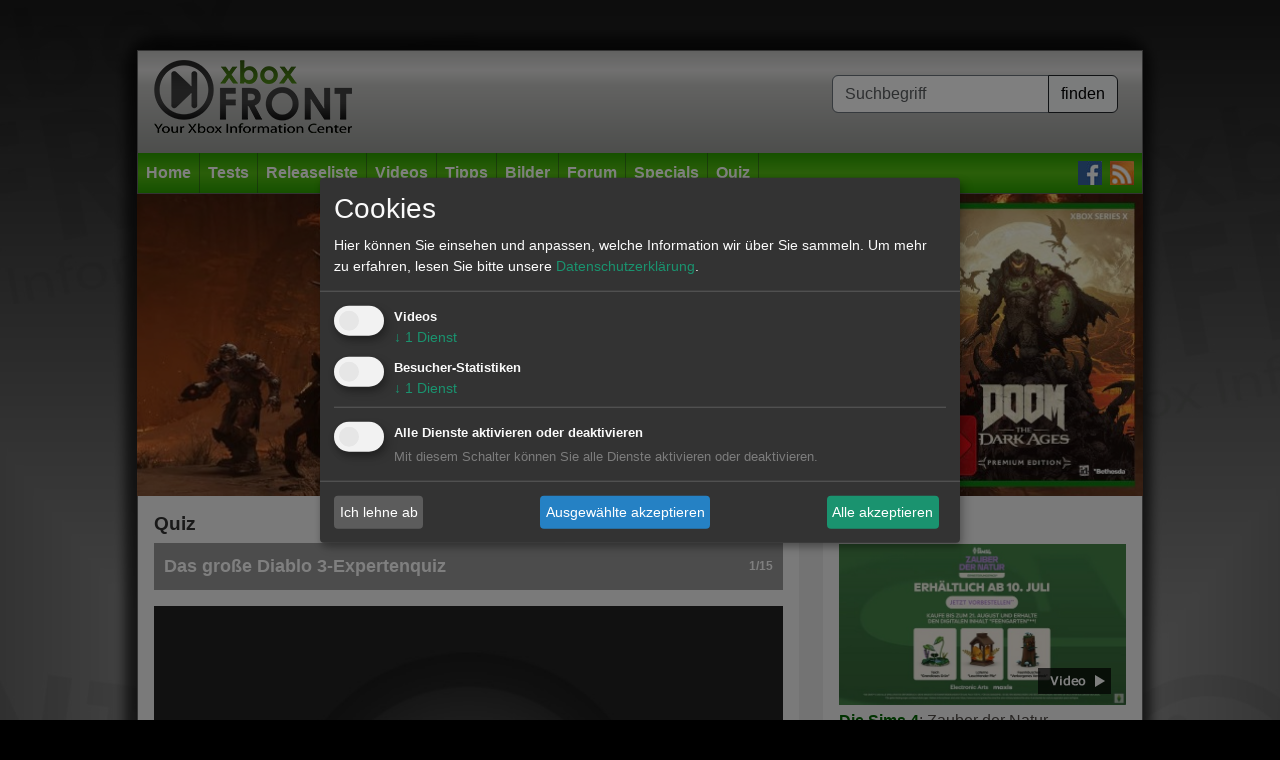

--- FILE ---
content_type: text/html; charset=utf-8
request_url: https://www.xboxfront.de/index.php?page=9110&qid=28
body_size: 4078
content:
<!DOCTYPE html>
<html lang="de">
<head>
<title>Quiz - Project Scorpio Xbox 360 Xbox One - XboxFront.de</title>
<meta http-equiv="Content-type" content="text/html; charset=utf-8" />
<meta name="author" content="XboxFront.de">
<meta name="publisher" content="XboxFront.de">
<meta name="copyright" content="© XboxFront.de">
<meta name="revisit-after" CONTENT="1 days">
<meta name="keywords" content="Quiz - Project Scorpio Xbox 360 Xbox One - XboxFront.de, ">
<meta name="description" content="Xbox Live, Topaktuelle Szene News, Spiele, Tests, Videos, Previews, Reviews, Tipps, Screenshots, Bilder, Trailer, Forum">
<meta name="Abstract" content="XboxFront - Das online Magazin für Xbox Fans">
<meta name="page-topic" content="XboxFront - Das online Magazin für Xbox Fans">
<meta name="audience" content="Alle">
<meta name="robots" content="INDEX, FOLLOW">
<meta name="language" content="de">
<meta name="siteinfo" content="https://www.xboxfront.de/robots.txt">
<meta http-equiv="reply-to" content="mailto:info@xboxfront.de">
<meta name="verify-v1" content="AjO0HIrF7YXn0d3YLgNQ3w8+P9oDhHcHeYLu9GqwCy0=" />
<link rel="shortcut icon" href="https://www.xboxfront.de/favicon.ico">
<meta name="product" content="Quiz - Project Scorpio Xbox 360 Xbox One - XboxFront.de" />
<meta name="contenttype" content="" />
<meta name="date" content="2026-01-22T13:44:04+01:00" />
<meta itemprop="datePublished" content="2026-01-22T13:44:04+01:00" />
<meta itemprop="dateModified" content="2026-01-22T13:39:04+00:00" />
<meta name="DC.date.issued" content="2026-01-22T13:44:04+01:00"/>
<meta name="viewport" content="width=device-width, initial-scale=1.0" />
<script type="text/javascript" src="werbung/ads/adserver/click/ad.js"></script>
<script type="text/javascript" src="plugins/jquery/jquery-3.6.0.min.js"></script>
<script type="text/javascript" src="plugins/bootstrap-5.3.2-dist/js/bootstrap.min.js"></script>
<script type="text/javascript" src="plugins/jquery-lightbox-0.5/js/jquery.lightbox-0.5.min.js"></script>
<script type="text/javascript" src="global/scripts.js"></script>


<link href="plugins/bootstrap-5.3.2-dist/css/bootstrap.min.css" rel="stylesheet" type="text/css">
<link href="plugins/jquery-lightbox-0.5/css/jquery.lightbox-0.5.css" rel="stylesheet" type="text/css">
<link href="plugins/fontawesome-free-5.15.4-web/css/all.min.css" rel="stylesheet" type="text/css">
<link href="global/style.css?1705051568" rel="stylesheet" type="text/css">

<link rel="alternate" type="application/rss+xml" title="XboxFront RSS" href="http://www.xboxfront.de/news.xml" />

<script type="text/javascript" src="plugins/klaro/config.js"></script>
<script type="text/javascript" src="plugins/klaro/klaro-no-css.js"></script>
<link href="plugins/klaro/klaro.css" rel="stylesheet" type="text/css">

</head>
    
   
    
<body style="background-image:url(bilder/xbf_wallpaper.jpg); background-position:top; background-color:#000000;">


<a name="top" id="top"></a>
<div id="pagetop"></div>


<!-- WALLPAPER -->
<div style="margin:0px auto;position:relative;">
    <div id="sitebranding" style="position:absolute;"></div>
</div>
<div id="wallpaper2" style="height:50px;" class="d-none d-md-block"></div>
<!-- WALLPAPER -->



<div class="wrapper container">

<div class="center_div">

	<div id="header">

        <!-- HEADER MIDDLE start //-->
        <div class="d-flex justify-content-between flex-column flex-md-row" id="header_middle">
   
            <div class="logo ms-md-3 text-center"><a href="/"><img src="bilder/logo.png?20170405" style="" /></a></div>

            <div class="quicksearch m-2 m-md-4">
                <form action="index.php" method="get" name="quicksearchform" class="quicksearchform" autocomplete="off">

                    <div class="input-group mb-3">
                        <input name="query" type="text" id="query" class="form-control border-secondary" onKeyUp="quickSearchCheck(this.value);" placeholder="Suchbegriff">
                        <input id="qsb" class="btn btn-light border-dark" name="submit" type="submit" value="finden">
                    </div>

                    <select name="sqlistbox" size="10" class="quickresults"></select>
                    <input name="page" type="hidden" id="page" value="110">
                </form>
            </div>

        </div>
        <!-- HEADER MIDDLE end //-->
    
    
    
        <!-- HEADER MENUE start //-->
        <nav id="header_menue" class="navbar navbar-expand-lg bg-dark mt-3X p-2 p-lg-0" data-bs-theme="dark">

            <button class="navbar-toggler m-auto border border-white" type="button" data-bs-toggle="collapse" data-bs-target="#navbarSupportedContent" aria-controls="navbarSupportedContent" aria-expanded="false" aria-label="Toggle navigation">
                <span class="navbar-toggler-icon"></span>
            </button>
                    
            <div class="collapse navbar-collapse justify-content-between z-3" id="navbarSupportedContent">

                <ul class="navbar-nav me-auto mb-2 mb-lg-0">
                    <li class="nav-item border-end border-mainnav">
                        <a href="home.html" class="nav-link">Home</a>
                    </li>
                    <li class="nav-item border-end border-mainnav">
                        <a class="nav-link" href="tests.html">Tests</a>
                        <ul>
                            <li class="nav-item"><a class="nav-link" href="index.php?order=D&art=1&genre=0&system=0&submit=go&page=300&letter=Alle&start_page=0&wertung_von=0&wertung_bis=100">Die neusten Tests</a></li>
                            <li class="nav-item"><a class="nav-link" href="index.php?order=D&art=1&genre=7&system=3&submit=go&page=300&letter=Alle&start_page=0&wertung_von=70&wertung_bis=100">Die besten XBOX ONE Rennspiele</a></li>
                            <li class="nav-item"><a class="nav-link" href="index.php?order=D&art=1&genre=26&system=3&submit=go&page=300&letter=Alle&start_page=0&wertung_von=70&wertung_bis=100">Die besten XBOX ONE Shooter</a></li>
                        </ul>
                    </li>
                    <li class="nav-item border-end border-mainnav"><a class="nav-link" href="vorschau.html">Releaseliste</a></li>
                    <li class="nav-item border-end border-mainnav"><a class="nav-link" href="videos.html">Videos</a></li>
                    <li class="nav-item border-end border-mainnav"><a class="nav-link" href="tipps.html">Tipps</a></li>
                    <li class="nav-item border-end border-mainnav"><a class="nav-link" href="screenshots.html">Bilder</a></li>
                    <li class="nav-item border-end border-mainnav"><a class="nav-link" href="http://xbox.frontforen.de/" target="_blank">Forum</a></li>
                    <li class="nav-item border-end border-mainnav"><a class="nav-link" href="specials.html">Specials</a></li>

                    <li class="nav-item border-end border-mainnav">
                        <a href="quiz.html" class="nav-link">Quiz</a>
                        <ul>
                            <li><a class="nav-link" href="index.php?page=9110&qid=31">Top: GTA Online Quiz</a></li>
                            <li><a class="nav-link" href="index.php?page=9110&qid=29">Top: Tomb Raider Quiz</a></li>
                            <li><a class="nav-link" href="index.php?page=9110&qid=25">Top: Forza Motorsport Quiz</a></li>
                            <li><a class="nav-link" href="index.php?page=9110&qid=22">Top: Call of Duty Quiz</a></li>
                            <li><a class="nav-link" href="index.php?page=9110&qid=9">Top: Resident Evil Quiz</a></li>
                            <li><a class="nav-link" href="index.php?page=9110&qid=4">Top: Gears of War Quiz</a></li>
                            <li><a class="nav-link" href="index.php?page=9110&qid=7">Top: Battlefield Quiz</a></li>
                        </ul>
                    </li>

                </ul>
            
            
                <ul class="d-flex">
                    <li class="nav-item"><a href="https://www.facebook.com/XboxFront.de/" target="_blank" class="nav-link pe-2"><img src="bilder/social/facebook.jpg" alt="facebook" /></a></li>
                    <li class="nav-item"><a href="news.xml" target="_blank" class="nav-link pe-2"><img src="bilder/social/rss.jpg" alt="RSS" /></a></li>
                </ul>
            </div>
            
        </nav>
        <!-- HEADER MENUE end //-->

	</div>
</div>



<!-- BILLBOARD //-->
<div class="billboard" id="billboard" style="height: auto;">
	<a href="https://www.amazon.de/exec/obidos/ASIN/B0DT7GFYSM/xboxfront-21" target="_blank">
		<img src="../bilder/bb/DOOM-The-Dark-Ages.jpg" width="100%">
	</a>
</div>
<!-- BILLBOARD //-->







<div class="center_div" style="border-top:none;">


	<!-- CONTENT start //-->
	    <div class="row layout3">
        <div class="col-lg-8">
<!-- QUIZ start //-->
<div id="teaser_body_content" class="p-3">

    <h1>Quiz</h1>

	<div id="quiz">

				
		<div class="titel d-flex justify-content-between align-items-center">
            <div>Das gro&szlig;e Diablo 3-Expertenquiz</div>
            <div class="anzahlfragen">&nbsp; 1/15</div>
        </div>

        <div class="text-center mt-3"><img src="daten/quiz/quiz_diablo_3_geburtstag_wallpaper_004_28_538.jpg" class="img-fluid" /></div>
		<div class="frage">Wie viele Akte hat Diablo 3?</div>

		<div class="px-3">
            <div class="antwort row">
                <div class="col-6"><a href="index.php?page=9110&amp;qid=28&amp;antwort=1" class="auswahl">A: 6</a><br></div>
                <div class="col-6"><a href="index.php?page=9110&amp;qid=28&amp;antwort=3" class="auswahl">C: 3</a><br></div>
            </div>
            <div class="antwort row">
                <div class="col-6"><a href="index.php?page=9110&amp;qid=28&amp;antwort=2" class="auswahl">B: 5</a><br></div>
                <div class="col-6"><a href="index.php?page=9110&amp;qid=28&amp;antwort=4" class="auswahl">D: 4</a><br></div>
            </div>
        </div>

		
	</div>

</div>
<!-- QUIZ ende //-->

</div>
        <div class="col-lg-4">
<!-- CONTENT RIGHT start //-->
<div id="right">
	<!-- TEASER VIDEOS start //-->
<div id="teaser_body" class="p-3">
	
		<h5><a href="videos.html" class="linkarrow">Videos</a></h5>
				<a href="videos-4143-14512-Die-Sims-4-Xbox-One.html">
		<div class="mb-4">
        	<div class="teasermedia">
            	<img src="daten/videos/videosgalerie_max_14512.jpg" alt="Die Sims 4: Zauber der Natur-Erweiterungspack Offizieller Enth&uuml;llungstrailer" title="Die Sims 4: Zauber der Natur-Erweiterungspack Offizieller Enth&uuml;llungstrailer" class="w-100 pb-1" style="aspect-ratio: 288/162;" width="288" height="162" >
                <span><img src="bilder/button_video.png" width="82" height="35" alt=""/></span>
			</div>
			<strong class="green">Die Sims 4</strong>: Zauber der Natur-Erweiterungspack Offizieller Enthüllungstrailer        </div>
        </a>
				<a href="videos-4471-14511-Rainbow-Six-Siege-X-Xbox.html">
		<div class="mb-4">
        	<div class="teasermedia">
            	<img src="daten/videos/videosgalerie_max_14511.jpg" alt="Rainbow Six Siege X: Launch-Trailer" title="Rainbow Six Siege X: Launch-Trailer" class="w-100 pb-1" style="aspect-ratio: 288/162;" width="288" height="162" >
                <span><img src="bilder/button_video.png" width="82" height="35" alt=""/></span>
			</div>
			<strong class="green">Rainbow Six Siege X</strong>: Launch-Trailer        </div>
        </a>
				<a href="videos-4455-14513-Killing-Floor-3--Xbox.html">
		<div class="mb-4">
        	<div class="teasermedia">
            	<img src="daten/videos/videosgalerie_max_14513.jpg" alt="Killing Floor 3 : Launch Trailer" title="Killing Floor 3 : Launch Trailer" class="w-100 pb-1" style="aspect-ratio: 288/162;" width="288" height="162" >
                <span><img src="bilder/button_video.png" width="82" height="35" alt=""/></span>
			</div>
			<strong class="green">Killing Floor 3 </strong>: Launch Trailer        </div>
        </a>
				<a href="videos-32-14514-News-Allgemein.html">
		<div class="mb-4">
        	<div class="teasermedia">
            	<img src="daten/videos/videosgalerie_max_14514.jpg" alt="News: Atari 2600+ PAC-MAN Edition | Announce Trailer DE" title="News: Atari 2600+ PAC-MAN Edition | Announce Trailer DE" class="w-100 pb-1" style="aspect-ratio: 288/162;" width="288" height="162" >
                <span><img src="bilder/button_video.png" width="82" height="35" alt=""/></span>
			</div>
			<strong class="green">News</strong>: Atari 2600+ PAC-MAN Edition | Announce Trailer DE        </div>
        </a>
		
</div>
<!-- TEASER VIDEOS ende //-->

</div>
<!-- CONTENT RIGHT ende //-->

</div>
    </div>
    	<!-- CONTENT end //-->


	<div style="clear:both; background-color:#E8E8E8;"><br></div>




	<!-- FOOTER start //-->
	<div id="footer" class="row m-0 pt-3">
    
		<div class="col-12 col-md-6 mb-3">
        
        	<h5>Service</h5>

            <div class="row">

                <div class="col-6 col-lg-4">
                    <ul>
                        <li><a href="home.html">Home</a></li>
                        <li><a href="tests.html">Tests</a></li>
                        <li><a href="vorschau.html">Release</a></li>
                        <li><a href="videos.html">Videos</a></li>
                    </ul>
                </div>
        
        
                <div class="col-6 col-lg-4">
                    <ul>
                        <li><a href="tipps.html">Tipps</a></li>
                        <li><a href="screenshots.html">Bilder</a></li>
                        <li><a href="http://xbox.frontforen.de/" target="_blank">Forum</a></li>
                        <li><a href="#" onClick="return klaro.show(klaroConfig, true);">Cookies</a></li>
                    </ul>
                </div>
            
            
                <div class="col-6 col-lg-4">
                    <ul>
                        <li><a href="specials.html">Specials</a></li>
                        <li><a href="quiz.html">Quiz</a></li>
                        <li><a href="kontakt.html">Kontakt</a></li>
                        <li><a href="impressum.html">Impressum</a></li>
                        <li><a href="datenschutzerklaerung.html">Datenschutzerklärung</a></li>
                    </ul>
                </div>
            </div>


        </div>  



		<div class="col-6 col-md-3 mb-3">
        
        	<h5>Partner</h5>

            <div class="links">
                <ul>
                    <li><a href="http://www.soccer-perform.com" target="_blank">SOCCER PERFORM</a></li>
                    <li><a href="https://www.fussball-talentsuche.de" target="_blank">Fußball-Talentsuche</a></li>
                </ul>
            </div>

        </div>


		<div class="col-6 col-md-3 mb-3">
        
        	<h5>Social Network</h5>

            <div class="links">
                <ul>
                    <li><a href="https://www.facebook.com/XboxFront.de/" target="_blank">Facebook</a></li>
                    <li><a href="http://www.twitter.com/xboxfront" target="_blank">Twitter</a></li>
                    <li><a href="news.xml">RSS</a></li>
                </ul>
            </div>

        </div>

        <br style="clear:both;" />


		<div class="abschluss">
			XboxFRONT ist ein Angebot der T &amp; T Solutions GmbH. Alle Rechte vorbehalten 2004-2026		</div>

    </div>
	<!-- FOOTER end //-->


</div>


</div>	<!-- wrapper end //-->


<div id="showdiv"><div id="showdiv_content"></div></div>
<div id="helpDiv" style="border:1px solid #666666; background-color:#FFFFFF; position:absolute; display:none; padding:3px; text-align:left; z-index:9999999;">XXX</div>







<div class="ncsbinfo" style="display:none;"><div style="padding:10px;"><div style="padding:10px; color:#F00; font-weight:bold; font-size:16px; border:1px solid #F00;">xxx</div></div></div>





<script 
    type="text/plain" 
    data-type="application/javascript" 
    data-name="analytics" 
    data-src="https://www.googletagmanager.com/gtag/js?id=G-0DPV1HPVMM"
></script>

<script 
    type="text/plain" 
    data-type="application/javascript"
    data-name="analytics" 
>

window.dataLayer = window.dataLayer || [];
function gtag(){ dataLayer.push(arguments); }

gtag('consent', 'default', {
  ad_storage:             'denied',
  analytics_storage:      'denied',
  ad_user_data:           'denied',
  ad_personalization:     'denied',
  wait_for_update:         500
});

function grantAnalyticsConsent() {
  gtag('consent', 'update', { analytics_storage: 'granted' });
  gtag('js', new Date());
  gtag('config', 'G-0DPV1HPVMM', {
    transport_type: 'beacon',            // reduzierte Cookies
    allow_ad_personalization_signals: false,
    anonymize_ip: true                  
  });
}

grantAnalyticsConsent();
</script>



</body>
</html>

